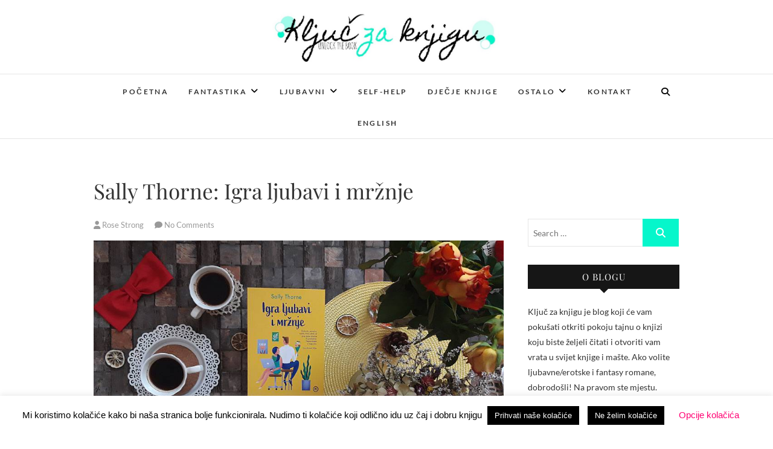

--- FILE ---
content_type: text/html; charset=UTF-8
request_url: https://kljuczaknjigu.com/ljubavni/sally-thorne-igra-ljubavi-i-mrznje/
body_size: 74145
content:
<!DOCTYPE html>
<html lang="hr">
<head>
<meta charset="UTF-8" />
<link rel="profile" href="http://gmpg.org/xfn/11" />
<link rel="pingback" href="https://kljuczaknjigu.com/xmlrpc.php" />
<meta name='robots' content='index, follow, max-image-preview:large, max-snippet:-1, max-video-preview:-1' />

	<!-- This site is optimized with the Yoast SEO plugin v18.4.1 - https://yoast.com/wordpress/plugins/seo/ -->
	<title>IGRA LJUBAVI I MRŽNJE, Sally Thorne | RECENZIJA</title>
	<meta name="description" content="Roman Igra ljubavi i mržnje pokazat će nam da je linija između realnosti i mašte tanka i varljiva, a stvari nisu ovijek jednostavne u ljubavi" />
	<link rel="canonical" href="https://kljuczaknjigu.com/ljubavni/sally-thorne-igra-ljubavi-i-mrznje/" />
	<meta property="og:locale" content="hr_HR" />
	<meta property="og:type" content="article" />
	<meta property="og:title" content="IGRA LJUBAVI I MRŽNJE, Sally Thorne | RECENZIJA" />
	<meta property="og:description" content="Roman Igra ljubavi i mržnje pokazat će nam da je linija između realnosti i mašte tanka i varljiva, a stvari nisu ovijek jednostavne u ljubavi" />
	<meta property="og:url" content="https://kljuczaknjigu.com/ljubavni/sally-thorne-igra-ljubavi-i-mrznje/" />
	<meta property="og:site_name" content="Ključ za knjigu" />
	<meta property="article:published_time" content="2018-03-25T10:22:00+00:00" />
	<meta property="article:modified_time" content="2022-04-22T10:57:03+00:00" />
	<meta property="og:image" content="https://kljuczaknjigu.com/wp-content/uploads/2020/02/igra-ljubavi-i-mržnje-recenzija-1.jpg" />
	<meta property="og:image:width" content="900" />
	<meta property="og:image:height" content="480" />
	<meta property="og:image:type" content="image/jpeg" />
	<meta name="twitter:card" content="summary_large_image" />
	<meta name="twitter:label1" content="Napisao/la" />
	<meta name="twitter:data1" content="Rose Strong" />
	<meta name="twitter:label2" content="Procijenjeno vrijeme čitanja" />
	<meta name="twitter:data2" content="5 minuta" />
	<script type="application/ld+json" class="yoast-schema-graph">{"@context":"https://schema.org","@graph":[{"@type":"WebSite","@id":"https://kljuczaknjigu.com/#website","url":"https://kljuczaknjigu.com/","name":"Ključ za knjigu","description":"","potentialAction":[{"@type":"SearchAction","target":{"@type":"EntryPoint","urlTemplate":"https://kljuczaknjigu.com/?s={search_term_string}"},"query-input":"required name=search_term_string"}],"inLanguage":"hr"},{"@type":"ImageObject","@id":"https://kljuczaknjigu.com/ljubavni/sally-thorne-igra-ljubavi-i-mrznje/#primaryimage","inLanguage":"hr","url":"https://kljuczaknjigu.com/wp-content/uploads/2020/02/igra-ljubavi-i-mržnje-recenzija-1.jpg","contentUrl":"https://kljuczaknjigu.com/wp-content/uploads/2020/02/igra-ljubavi-i-mržnje-recenzija-1.jpg","width":900,"height":480},{"@type":"WebPage","@id":"https://kljuczaknjigu.com/ljubavni/sally-thorne-igra-ljubavi-i-mrznje/#webpage","url":"https://kljuczaknjigu.com/ljubavni/sally-thorne-igra-ljubavi-i-mrznje/","name":"IGRA LJUBAVI I MRŽNJE, Sally Thorne | RECENZIJA","isPartOf":{"@id":"https://kljuczaknjigu.com/#website"},"primaryImageOfPage":{"@id":"https://kljuczaknjigu.com/ljubavni/sally-thorne-igra-ljubavi-i-mrznje/#primaryimage"},"datePublished":"2018-03-25T10:22:00+00:00","dateModified":"2022-04-22T10:57:03+00:00","author":{"@id":"https://kljuczaknjigu.com/#/schema/person/8e4fc09548293bf95e54b67be833c65f"},"description":"Roman Igra ljubavi i mržnje pokazat će nam da je linija između realnosti i mašte tanka i varljiva, a stvari nisu ovijek jednostavne u ljubavi","breadcrumb":{"@id":"https://kljuczaknjigu.com/ljubavni/sally-thorne-igra-ljubavi-i-mrznje/#breadcrumb"},"inLanguage":"hr","potentialAction":[{"@type":"ReadAction","target":["https://kljuczaknjigu.com/ljubavni/sally-thorne-igra-ljubavi-i-mrznje/"]}]},{"@type":"BreadcrumbList","@id":"https://kljuczaknjigu.com/ljubavni/sally-thorne-igra-ljubavi-i-mrznje/#breadcrumb","itemListElement":[{"@type":"ListItem","position":1,"name":"Ključ za knjigu","item":"https://kljuczaknjigu.com/"},{"@type":"ListItem","position":2,"name":"Ljubavni","item":"https://kljuczaknjigu.com/category/ljubavni/"},{"@type":"ListItem","position":3,"name":"Sally Thorne: Igra ljubavi i mržnje"}]},{"@type":"Person","@id":"https://kljuczaknjigu.com/#/schema/person/8e4fc09548293bf95e54b67be833c65f","name":"Rose Strong","image":{"@type":"ImageObject","@id":"https://kljuczaknjigu.com/#personlogo","inLanguage":"hr","url":"https://secure.gravatar.com/avatar/c633e63d431210a0b5e24fb051bbc879?s=96&d=mm&r=g","contentUrl":"https://secure.gravatar.com/avatar/c633e63d431210a0b5e24fb051bbc879?s=96&d=mm&r=g","caption":"Rose Strong"},"description":"Opsesivna čitateljica čija soba je uvijek u neredu zbog poprilične količine knjiga koje leže svuda uokolo. Visjele bi i sa stropa da je to moguće izvesti.Ovisnica o ljubavnim romanima, erotskom fantasyju i self-help literaturi. Surprise! Right? ?","url":"https://kljuczaknjigu.com/author/rose-strong/"}]}</script>
	<!-- / Yoast SEO plugin. -->


<link rel='dns-prefetch' href='//s.w.org' />
<link rel="alternate" type="application/rss+xml" title="Ključ za knjigu &raquo; Kanal" href="https://kljuczaknjigu.com/feed/" />
<link rel="alternate" type="application/rss+xml" title="Ključ za knjigu &raquo; Kanal komentara" href="https://kljuczaknjigu.com/comments/feed/" />
<script id="wpp-js" src="https://kljuczaknjigu.com/wp-content/plugins/wordpress-popular-posts/assets/js/wpp.min.js?ver=7.3.3" data-sampling="0" data-sampling-rate="100" data-api-url="https://kljuczaknjigu.com/wp-json/wordpress-popular-posts" data-post-id="865" data-token="beb9a25b7e" data-lang="0" data-debug="0" type="text/javascript"></script>
<link rel="alternate" type="application/rss+xml" title="Ključ za knjigu &raquo; Sally Thorne: Igra ljubavi i mržnje Kanal komentara" href="https://kljuczaknjigu.com/ljubavni/sally-thorne-igra-ljubavi-i-mrznje/feed/" />
		<script type="text/javascript">
			window._wpemojiSettings = {"baseUrl":"https:\/\/s.w.org\/images\/core\/emoji\/13.0.1\/72x72\/","ext":".png","svgUrl":"https:\/\/s.w.org\/images\/core\/emoji\/13.0.1\/svg\/","svgExt":".svg","source":{"concatemoji":"https:\/\/kljuczaknjigu.com\/wp-includes\/js\/wp-emoji-release.min.js?ver=5.7.14"}};
			!function(e,a,t){var n,r,o,i=a.createElement("canvas"),p=i.getContext&&i.getContext("2d");function s(e,t){var a=String.fromCharCode;p.clearRect(0,0,i.width,i.height),p.fillText(a.apply(this,e),0,0);e=i.toDataURL();return p.clearRect(0,0,i.width,i.height),p.fillText(a.apply(this,t),0,0),e===i.toDataURL()}function c(e){var t=a.createElement("script");t.src=e,t.defer=t.type="text/javascript",a.getElementsByTagName("head")[0].appendChild(t)}for(o=Array("flag","emoji"),t.supports={everything:!0,everythingExceptFlag:!0},r=0;r<o.length;r++)t.supports[o[r]]=function(e){if(!p||!p.fillText)return!1;switch(p.textBaseline="top",p.font="600 32px Arial",e){case"flag":return s([127987,65039,8205,9895,65039],[127987,65039,8203,9895,65039])?!1:!s([55356,56826,55356,56819],[55356,56826,8203,55356,56819])&&!s([55356,57332,56128,56423,56128,56418,56128,56421,56128,56430,56128,56423,56128,56447],[55356,57332,8203,56128,56423,8203,56128,56418,8203,56128,56421,8203,56128,56430,8203,56128,56423,8203,56128,56447]);case"emoji":return!s([55357,56424,8205,55356,57212],[55357,56424,8203,55356,57212])}return!1}(o[r]),t.supports.everything=t.supports.everything&&t.supports[o[r]],"flag"!==o[r]&&(t.supports.everythingExceptFlag=t.supports.everythingExceptFlag&&t.supports[o[r]]);t.supports.everythingExceptFlag=t.supports.everythingExceptFlag&&!t.supports.flag,t.DOMReady=!1,t.readyCallback=function(){t.DOMReady=!0},t.supports.everything||(n=function(){t.readyCallback()},a.addEventListener?(a.addEventListener("DOMContentLoaded",n,!1),e.addEventListener("load",n,!1)):(e.attachEvent("onload",n),a.attachEvent("onreadystatechange",function(){"complete"===a.readyState&&t.readyCallback()})),(n=t.source||{}).concatemoji?c(n.concatemoji):n.wpemoji&&n.twemoji&&(c(n.twemoji),c(n.wpemoji)))}(window,document,window._wpemojiSettings);
		</script>
		<style type="text/css">
img.wp-smiley,
img.emoji {
	display: inline !important;
	border: none !important;
	box-shadow: none !important;
	height: 1em !important;
	width: 1em !important;
	margin: 0 .07em !important;
	vertical-align: -0.1em !important;
	background: none !important;
	padding: 0 !important;
}
</style>
	<link rel='stylesheet' id='sbi_styles-css'  href='https://kljuczaknjigu.com/wp-content/plugins/instagram-feed/css/sbi-styles.min.css?ver=6.10.0' type='text/css' media='all' />
<link rel='stylesheet' id='wp-block-library-css'  href='https://kljuczaknjigu.com/wp-includes/css/dist/block-library/style.min.css?ver=5.7.14' type='text/css' media='all' />
<link rel='stylesheet' id='cookie-law-info-css'  href='https://kljuczaknjigu.com/wp-content/plugins/cookie-law-info/legacy/public/css/cookie-law-info-public.css?ver=3.3.9.1' type='text/css' media='all' />
<link rel='stylesheet' id='cookie-law-info-gdpr-css'  href='https://kljuczaknjigu.com/wp-content/plugins/cookie-law-info/legacy/public/css/cookie-law-info-gdpr.css?ver=3.3.9.1' type='text/css' media='all' />
<link rel='stylesheet' id='wordpress-popular-posts-css-css'  href='https://kljuczaknjigu.com/wp-content/plugins/wordpress-popular-posts/assets/css/wpp.css?ver=7.3.3' type='text/css' media='all' />
<link rel='stylesheet' id='parent-style-css'  href='https://kljuczaknjigu.com/wp-content/themes/edge/style.css?ver=5.7.14' type='text/css' media='all' />
<link rel='stylesheet' id='edge-style-css'  href='https://kljuczaknjigu.com/wp-content/themes/edge-child/style.css?ver=5.7.14' type='text/css' media='all' />
<style id='edge-style-inline-css' type='text/css'>
	/****************************************************************/
						/*.... Color Style ....*/
	/****************************************************************/
	/* Nav and links hover */
	a,
	ul li a:hover,
	ol li a:hover,
	.top-header .widget_contact ul li a:hover, /* Top Header Widget Contact */
	.main-navigation a:hover, /* Navigation */
	.main-navigation a:focus,
	.main-navigation ul li.current-menu-item a,
	.main-navigation ul li.current_page_ancestor a,
	.main-navigation ul li.current-menu-ancestor a,
	.main-navigation ul li.current_page_item a,
	.main-navigation ul li:hover > a,
	.main-navigation li.current-menu-ancestor.menu-item-has-children > a:after,
	.main-navigation li.current-menu-item.menu-item-has-children > a:after,
	.main-navigation ul li:hover > a:after,
	.main-navigation li.menu-item-has-children > a:hover:after,
	.main-navigation li.page_item_has_children > a:hover:after,
	.main-navigation ul li ul li a:hover,
	.main-navigation ul li ul li a:focus,
	.main-navigation ul li ul li:hover > a,
	.main-navigation ul li.current-menu-item ul li a:hover,
	.header-search:hover, .header-search-x:hover, /* Header Search Form */
	.entry-title a:hover, /* Post */
	.entry-title a:focus,
	.entry-title a:active,
	.entry-meta span:hover,
	.entry-meta a:hover,
	.cat-links,
	.cat-links a,
	.tag-links,
	.tag-links a,
	.entry-meta .entry-format a,
	.entry-format:before,
	.entry-meta .entry-format:before,
	.entry-header .entry-meta .entry-format:before,
	.widget ul li a:hover,/* Widgets */
	.widget ul li a:focus,
	.widget-title a:hover,
	.widget_contact ul li a:hover,
	.site-info .copyright a:hover, /* Footer */
	.site-info .copyright a:focus,
	#colophon .widget ul li a:hover,
	#colophon .widget ul li a:focus,
	#footer-navigation a:hover,
	#footer-navigation a:focus {
		color: #06f6cb;
	}

	.cat-links,
	.tag-links {
		border-bottom-color: #06f6cb;
	}

	/* Webkit */
	::selection {
		background: #06f6cb;
		color: #fff;
	}
	/* Gecko/Mozilla */
	::-moz-selection {
		background: #06f6cb;
		color: #fff;
	}


	/* Accessibility
	================================================== */
	.screen-reader-text:hover,
	.screen-reader-text:active,
	.screen-reader-text:focus {
		background-color: #f1f1f1;
		color: #06f6cb;
	}

	/* Buttons reset, button, submit */

	input[type="reset"],/* Forms  */
	input[type="button"],
	input[type="submit"],
	.go-to-top a:hover,
	.go-to-top a:focus {
		background-color:#06f6cb;
	}

	/* Default Buttons */
	.btn-default:hover,
	.btn-default:focus,
	.vivid,
	.search-submit {
		background-color: #06f6cb;
		border: 1px solid #06f6cb;
	}
	.go-to-top a {
		border: 2px solid #06f6cb;
		color: #06f6cb;
	}

	#colophon .widget-title:after {
		background-color: #06f6cb;
	}

	/* -_-_-_ Not for change _-_-_- */
	.light-color:hover,
	.vivid:hover {
		background-color: #fff;
		border: 1px solid #fff;
	}

	ul.default-wp-page li a {
		color: #06f6cb;
	}

	#bbpress-forums .bbp-topics a:hover {
	color: #06f6cb;
	}
	.bbp-submit-wrapper button.submit {
		background-color: #06f6cb;
		border: 1px solid #06f6cb;
	}

	/* Woocommerce
	================================================== */
	.woocommerce #respond input#submit, 
	.woocommerce a.button, 
	.woocommerce button.button, 
	.woocommerce input.button,
	.woocommerce #respond input#submit.alt, 
	.woocommerce a.button.alt, 
	.woocommerce button.button.alt, 
	.woocommerce input.button.alt,
	.woocommerce-demo-store p.demo_store {
		background-color: #06f6cb;
	}
	.woocommerce .woocommerce-message:before {
		color: #06f6cb;
	}

</style>
<link rel='stylesheet' id='font-awesome-css'  href='https://kljuczaknjigu.com/wp-content/themes/edge/assets/font-awesome/css/all.min.css?ver=5.7.14' type='text/css' media='all' />
<link rel='stylesheet' id='edge-responsive-css'  href='https://kljuczaknjigu.com/wp-content/themes/edge/css/responsive.css?ver=5.7.14' type='text/css' media='all' />
<link rel='stylesheet' id='edge_google_fonts-css'  href='https://kljuczaknjigu.com/wp-content/fonts/46ad729154f25bde167ba71f33c7d81b.css?ver=5.7.14' type='text/css' media='all' />
<link rel='stylesheet' id='recent-posts-widget-with-thumbnails-public-style-css'  href='https://kljuczaknjigu.com/wp-content/plugins/recent-posts-widget-with-thumbnails/public.css?ver=7.1.1' type='text/css' media='all' />
<script type='text/javascript' src='https://kljuczaknjigu.com/wp-content/plugins/jquery-updater/js/jquery-3.7.0.min.js?ver=3.7.0' id='jquery-core-js'></script>
<script type='text/javascript' src='https://kljuczaknjigu.com/wp-content/plugins/jquery-updater/js/jquery-migrate-3.4.0.min.js?ver=3.4.0' id='jquery-migrate-js'></script>
<script type='text/javascript' id='cookie-law-info-js-extra'>
/* <![CDATA[ */
var Cli_Data = {"nn_cookie_ids":[],"cookielist":[],"non_necessary_cookies":[],"ccpaEnabled":"","ccpaRegionBased":"","ccpaBarEnabled":"","strictlyEnabled":["necessary","obligatoire"],"ccpaType":"gdpr","js_blocking":"","custom_integration":"","triggerDomRefresh":"","secure_cookies":""};
var cli_cookiebar_settings = {"animate_speed_hide":"500","animate_speed_show":"500","background":"#FFF","border":"#b1a6a6c2","border_on":"","button_1_button_colour":"#000","button_1_button_hover":"#000000","button_1_link_colour":"#fff","button_1_as_button":"1","button_1_new_win":"","button_2_button_colour":"#333","button_2_button_hover":"#292929","button_2_link_colour":"#444","button_2_as_button":"","button_2_hidebar":"","button_3_button_colour":"#000","button_3_button_hover":"#000000","button_3_link_colour":"#fff","button_3_as_button":"1","button_3_new_win":"","button_4_button_colour":"#000","button_4_button_hover":"#000000","button_4_link_colour":"#ff0072","button_4_as_button":"","button_7_button_colour":"#61a229","button_7_button_hover":"#4e8221","button_7_link_colour":"#fff","button_7_as_button":"1","button_7_new_win":"","font_family":"Trebuchet MS, sans-serif","header_fix":"","notify_animate_hide":"1","notify_animate_show":"","notify_div_id":"#cookie-law-info-bar","notify_position_horizontal":"right","notify_position_vertical":"bottom","scroll_close":"1","scroll_close_reload":"","accept_close_reload":"","reject_close_reload":"","showagain_tab":"","showagain_background":"#fff","showagain_border":"#000","showagain_div_id":"#cookie-law-info-again","showagain_x_position":"100px","text":"#000","show_once_yn":"","show_once":"10000","logging_on":"","as_popup":"","popup_overlay":"1","bar_heading_text":"","cookie_bar_as":"banner","popup_showagain_position":"bottom-right","widget_position":"left"};
var log_object = {"ajax_url":"https:\/\/kljuczaknjigu.com\/wp-admin\/admin-ajax.php"};
/* ]]> */
</script>
<script type='text/javascript' src='https://kljuczaknjigu.com/wp-content/plugins/cookie-law-info/legacy/public/js/cookie-law-info-public.js?ver=3.3.9.1' id='cookie-law-info-js'></script>
<script type='text/javascript' src='https://kljuczaknjigu.com/wp-content/themes/edge/js/edge-main.js?ver=5.7.14' id='edge-main-js'></script>
<!--[if lt IE 9]>
<script type='text/javascript' src='https://kljuczaknjigu.com/wp-content/themes/edge/js/html5.js?ver=3.7.3' id='html5-js'></script>
<![endif]-->
<link rel="https://api.w.org/" href="https://kljuczaknjigu.com/wp-json/" /><link rel="alternate" type="application/json" href="https://kljuczaknjigu.com/wp-json/wp/v2/posts/865" /><link rel="EditURI" type="application/rsd+xml" title="RSD" href="https://kljuczaknjigu.com/xmlrpc.php?rsd" />
<link rel="wlwmanifest" type="application/wlwmanifest+xml" href="https://kljuczaknjigu.com/wp-includes/wlwmanifest.xml" /> 
<meta name="generator" content="WordPress 5.7.14" />
<link rel='shortlink' href='https://kljuczaknjigu.com/?p=865' />
<link rel="alternate" type="application/json+oembed" href="https://kljuczaknjigu.com/wp-json/oembed/1.0/embed?url=https%3A%2F%2Fkljuczaknjigu.com%2Fljubavni%2Fsally-thorne-igra-ljubavi-i-mrznje%2F" />
<link rel="alternate" type="text/xml+oembed" href="https://kljuczaknjigu.com/wp-json/oembed/1.0/embed?url=https%3A%2F%2Fkljuczaknjigu.com%2Fljubavni%2Fsally-thorne-igra-ljubavi-i-mrznje%2F&#038;format=xml" />

<!-- StarBox - the Author Box for Humans 3.5.4, visit: https://wordpress.org/plugins/starbox/ -->
<!-- /StarBox - the Author Box for Humans -->

<link rel='stylesheet' id='fd0748e480-css'  href='https://kljuczaknjigu.com/wp-content/plugins/starbox/themes/minimal/css/frontend.min.css?ver=3.5.4' type='text/css' media='all' />
<link rel='stylesheet' id='d5b3eecfcc-css'  href='https://kljuczaknjigu.com/wp-content/plugins/starbox/themes/admin/css/hidedefault.min.css?ver=3.5.4' type='text/css' media='all' />
            <style id="wpp-loading-animation-styles">@-webkit-keyframes bgslide{from{background-position-x:0}to{background-position-x:-200%}}@keyframes bgslide{from{background-position-x:0}to{background-position-x:-200%}}.wpp-widget-block-placeholder,.wpp-shortcode-placeholder{margin:0 auto;width:60px;height:3px;background:#dd3737;background:linear-gradient(90deg,#dd3737 0%,#571313 10%,#dd3737 100%);background-size:200% auto;border-radius:3px;-webkit-animation:bgslide 1s infinite linear;animation:bgslide 1s infinite linear}</style>
            	<meta name="viewport" content="width=device-width" />
	<!-- Custom CSS -->
<style type="text/css" media="screen">
#site-branding #site-title, #site-branding #site-description{
				clip: rect(1px, 1px, 1px, 1px);
				position: absolute;
			}</style>
<script id='nitro-telemetry-meta' nitro-exclude>window.NPTelemetryMetadata={missReason: (!window.NITROPACK_STATE ? 'cache not found' : 'hit'),pageType: 'post',isEligibleForOptimization: true,}</script><script id='nitro-generic' nitro-exclude>(()=>{window.NitroPack=window.NitroPack||{coreVersion:"na",isCounted:!1};let e=document.createElement("script");if(e.src="https://nitroscripts.com/EVmRvYkKpFBImLWIdweeSlEHgopfGqSN",e.async=!0,e.id="nitro-script",document.head.appendChild(e),!window.NitroPack.isCounted){window.NitroPack.isCounted=!0;let t=()=>{navigator.sendBeacon("https://to.getnitropack.com/p",JSON.stringify({siteId:"EVmRvYkKpFBImLWIdweeSlEHgopfGqSN",url:window.location.href,isOptimized:!!window.IS_NITROPACK,coreVersion:"na",missReason:window.NPTelemetryMetadata?.missReason||"",pageType:window.NPTelemetryMetadata?.pageType||"",isEligibleForOptimization:!!window.NPTelemetryMetadata?.isEligibleForOptimization}))};(()=>{let e=()=>new Promise(e=>{"complete"===document.readyState?e():window.addEventListener("load",e)}),i=()=>new Promise(e=>{document.prerendering?document.addEventListener("prerenderingchange",e,{once:!0}):e()}),a=async()=>{await i(),await e(),t()};a()})(),window.addEventListener("pageshow",e=>{if(e.persisted){let i=document.prerendering||self.performance?.getEntriesByType?.("navigation")[0]?.activationStart>0;"visible"!==document.visibilityState||i||t()}})}})();</script><link rel="icon" href="https://kljuczaknjigu.com/wp-content/uploads/2020/01/cropped-Screenshot_11-32x32.png" sizes="32x32" />
<link rel="icon" href="https://kljuczaknjigu.com/wp-content/uploads/2020/01/cropped-Screenshot_11-192x192.png" sizes="192x192" />
<link rel="apple-touch-icon" href="https://kljuczaknjigu.com/wp-content/uploads/2020/01/cropped-Screenshot_11-180x180.png" />
<meta name="msapplication-TileImage" content="https://kljuczaknjigu.com/wp-content/uploads/2020/01/cropped-Screenshot_11-270x270.png" />
		<style type="text/css" id="wp-custom-css">
			@media only screen and (max-width: 767px) {
.slider-content {
    width: 70%;
	  top: 35%;
}}
@media only screen and (max-width: 480px){
	.container, .boxed-layout #page, .boxed-layout-small #page {
    width: 350px;
}}
h2.entry-title,
h2.entry-title a {
	color: #fff;
	padding-top: 0px;
	background-color: #000000;
}
.post-featured-image {
	margin-bottom: 0px;
	text-align: left;
}
.wpp-meta, .post-stats {
    display: none;
	}
p {
    margin: 0 0 10px;
}

#main h1, #main h2, #main h3, #main h4, #main h5, #main h6 {
    padding-top: 15px;
}
.abh_tab_content .abh_text a {
	color: black;
}
.abh_tab_content .abh_image  img {max-width: 95px!important;
}

@media only screen and (max-width: 767px){	
.abh_tab_content .abh_text a { margin-left:0px;}
.abh_tab_content .abh_text .abh_description {
	margin-left:0px}
}
#main .sticky {background-color:white;
margin-bottom:0px;
}
.post {
    margin-bottom: 0px;
}
.main-slider .image-slider {min-height: 350px;}
@media only screen and (max-width: 767px) {
.main-slider .image-slider {
    min-height: 200px;
}}
.taxonomy-description
{
    padding-bottom:40px;
}
#at-cv-lightbox-submit {height:34px;
top:0px}
.addthis_bar .at-cv-input {
    height: 34px;}
.posted-on {display:none;}
.cat-links {display:none;}
.tag-links {display:none;}		</style>
			<!-- Google Tag Manager -->
<script>(function(w,d,s,l,i){w[l]=w[l]||[];w[l].push({'gtm.start':
new Date().getTime(),event:'gtm.js'});var f=d.getElementsByTagName(s)[0],
j=d.createElement(s),dl=l!='dataLayer'?'&l='+l:'';j.async=true;j.src=
'https://www.googletagmanager.com/gtm.js?id='+i+dl;f.parentNode.insertBefore(j,f);
})(window,document,'script','dataLayer','GTM-PS6C3F2');</script>
<!-- End Google Tag Manager -->
</head>
<body class="post-template-default single single-post postid-865 single-format-standard wp-custom-logo wp-embed-responsive">
	<!-- Google Tag Manager (noscript) -->
<noscript><iframe src="https://www.googletagmanager.com/ns.html?id=GTM-PS6C3F2"
height="0" width="0" style="display:none;visibility:hidden"></iframe></noscript>
<!-- End Google Tag Manager (noscript) -->
	<div id="page" class="hfeed site">
	<a class="skip-link screen-reader-text" href="#content">Skip to content</a>
<!-- Masthead ============================================= -->
<header id="masthead" class="site-header" role="banner">
				<div class="top-header">
			<div class="container clearfix">
				<div class="header-social-block">	<div class="social-links clearfix">
			</div><!-- end .social-links -->
</div><!-- end .header-social-block --><div id="site-branding"><a href="https://kljuczaknjigu.com/" class="custom-logo-link" rel="home"><img width="847" height="180" src="https://kljuczaknjigu.com/wp-content/uploads/2020/01/sdaaa.jpg" class="custom-logo" alt="Ključ za knjigu" srcset="https://kljuczaknjigu.com/wp-content/uploads/2020/01/sdaaa.jpg 847w, https://kljuczaknjigu.com/wp-content/uploads/2020/01/sdaaa-300x64.jpg 300w, https://kljuczaknjigu.com/wp-content/uploads/2020/01/sdaaa-768x163.jpg 768w" sizes="(max-width: 847px) 100vw, 847px" /></a> <h2 id="site-title"> 			<a href="https://kljuczaknjigu.com/" title="Ključ za knjigu" rel="home"> Ključ za knjigu </a>
			 </h2> <!-- end .site-title --> </div>			</div> <!-- end .container -->
		</div> <!-- end .top-header -->
		<!-- Main Header============================================= -->
				<div id="sticky_header">
					<div class="container clearfix">
					  	<h3 class="nav-site-title">
							<a href="https://kljuczaknjigu.com/" title="Ključ za knjigu">Ključ za knjigu</a>
						</h3>
					<!-- end .nav-site-title -->
						<!-- Main Nav ============================================= -->
																		<nav id="site-navigation" class="main-navigation clearfix" role="navigation" aria-label="Main Menu">
							<button class="menu-toggle" aria-controls="primary-menu" aria-expanded="false" type="button">
								<span class="line-one"></span>
					  			<span class="line-two"></span>
					  			<span class="line-three"></span>
						  	</button>
					  		<!-- end .menu-toggle -->
							<ul id="primary-menu" class="menu nav-menu"><li id="menu-item-517" class="menu-item menu-item-type-custom menu-item-object-custom menu-item-home menu-item-517"><a href="https://kljuczaknjigu.com">Početna</a></li>
<li id="menu-item-655" class="menu-item menu-item-type-taxonomy menu-item-object-category menu-item-has-children menu-item-655"><a href="https://kljuczaknjigu.com/category/fantastika/">Fantastika</a>
<ul class="sub-menu">
	<li id="menu-item-693" class="menu-item menu-item-type-taxonomy menu-item-object-category menu-item-693"><a href="https://kljuczaknjigu.com/category/sf/">SF</a></li>
	<li id="menu-item-1211" class="menu-item menu-item-type-taxonomy menu-item-object-category menu-item-1211"><a href="https://kljuczaknjigu.com/category/young-adult-2/">Young adult</a></li>
</ul>
</li>
<li id="menu-item-812" class="menu-item menu-item-type-taxonomy menu-item-object-category current-post-ancestor current-menu-parent current-post-parent menu-item-has-children menu-item-812"><a href="https://kljuczaknjigu.com/category/ljubavni/">Ljubavni</a>
<ul class="sub-menu">
	<li id="menu-item-660" class="menu-item menu-item-type-taxonomy menu-item-object-category current-post-ancestor current-menu-parent current-post-parent menu-item-660"><a href="https://kljuczaknjigu.com/category/suvremeni-romani/">Suvremeni</a></li>
	<li id="menu-item-659" class="menu-item menu-item-type-taxonomy menu-item-object-category menu-item-659"><a href="https://kljuczaknjigu.com/category/povijesni-romani/">Povijesni romani</a></li>
</ul>
</li>
<li id="menu-item-683" class="menu-item menu-item-type-taxonomy menu-item-object-category menu-item-683"><a href="https://kljuczaknjigu.com/category/selfhelp/">Self-help</a></li>
<li id="menu-item-654" class="menu-item menu-item-type-taxonomy menu-item-object-category menu-item-654"><a href="https://kljuczaknjigu.com/category/djecje-knjige/">Dječje knjige</a></li>
<li id="menu-item-651" class="menu-item menu-item-type-taxonomy menu-item-object-category menu-item-has-children menu-item-651"><a href="https://kljuczaknjigu.com/category/ostalo/">Ostalo</a>
<ul class="sub-menu">
	<li id="menu-item-650" class="menu-item menu-item-type-taxonomy menu-item-object-category menu-item-650"><a href="https://kljuczaknjigu.com/category/intervjui-s-autoricama/">Intervjui s autorima</a></li>
</ul>
</li>
<li id="menu-item-1215" class="menu-item menu-item-type-custom menu-item-object-custom menu-item-1215"><a href="https://kljuczaknjigu.com/kontakt/">Kontakt</a></li>
<li id="menu-item-1535" class="menu-item menu-item-type-taxonomy menu-item-object-category menu-item-1535"><a href="https://kljuczaknjigu.com/category/english-reviews/">English</a></li>
</ul>						</nav> <!-- end #site-navigation -->
													<button id="search-toggle" class="header-search" type="button"></button>
							<div id="search-box" class="clearfix">
								<form class="search-form" action="https://kljuczaknjigu.com/" method="get">
		<input type="search" name="s" class="search-field" placeholder="Search &hellip;" autocomplete="off">
	<button type="submit" class="search-submit"><i class="fa-solid fa-magnifying-glass"></i></button>
	</form> <!-- end .search-form -->							</div>  <!-- end #search-box -->
						</div> <!-- end .container -->
			</div> <!-- end #sticky_header --></header> <!-- end #masthead -->
<!-- Main Page Start ============================================= -->
<div id="content">
<div class="container clearfix">
	<div class="page-header">
					<h1 class="page-title">Sally Thorne: Igra ljubavi i mržnje</h1>
			<!-- .page-title -->
						<!-- .breadcrumb -->
	</div>
	<!-- .page-header -->

<div id="primary">
	<main id="main" class="site-main clearfix" role="main">
				<article id="post-865" class="post-865 post type-post status-publish format-standard has-post-thumbnail hentry category-ljubavni category-suvremeni-romani tag-mozaik-knjiga">
				<header class="entry-header">
										<div class="entry-meta">
												<span class="author vcard"><a href="https://kljuczaknjigu.com/author/rose-strong/" title="Sally Thorne: Igra ljubavi i mržnje"><i class="fa-solid fa-user"></i>
						Rose Strong </a></span> <span class="posted-on"><a title="11:22" href="https://kljuczaknjigu.com/ljubavni/sally-thorne-igra-ljubavi-i-mrznje/"><i class="fa-regular fa-calendar-days"></i>
						25/03/2018 </a></span>
												<span class="comments"><i class="fa-solid fa-comment"></i>
						<a href="https://kljuczaknjigu.com/ljubavni/sally-thorne-igra-ljubavi-i-mrznje/#respond">No Comments</a> </span>
											</div> <!-- end .entry-meta -->
									</header> <!-- end .entry-header -->
						<div class="entry-content clearfix">
			
<figure class="wp-block-image size-large"><img loading="lazy" width="900" height="480" src="https://kljuczaknjigu.com/wp-content/uploads/2020/02/igra-ljubavi-i-mržnje-recenzija-1.jpg" alt=" Igra ljubavi i mržnje" class="wp-image-866" srcset="https://kljuczaknjigu.com/wp-content/uploads/2020/02/igra-ljubavi-i-mržnje-recenzija-1.jpg 900w, https://kljuczaknjigu.com/wp-content/uploads/2020/02/igra-ljubavi-i-mržnje-recenzija-1-300x160.jpg 300w, https://kljuczaknjigu.com/wp-content/uploads/2020/02/igra-ljubavi-i-mržnje-recenzija-1-768x410.jpg 768w" sizes="(max-width: 900px) 100vw, 900px" /></figure>



<p class="has-text-align-center"> IGRA LJUBAVI I MRŽNJE NA&nbsp;<strong><a rel="noreferrer noopener" href="https://www.goodreads.com/book/show/25883848-the-hating-game" target="_blank">GOODREADSU</a></strong> </p>



<p class="has-text-align-center">SLUŽBENA&nbsp;<a rel="noreferrer noopener" href="https://www.harpercollins.com/author/cr-123249/sally-thorne/" target="_blank"><strong>WEB STRANICA</strong>&nbsp;</a></p>



<p class="has-text-align-center">AUTORICE KUPITE ROMAN <a rel="noreferrer noopener" href="https://mozaik-knjiga.hr/proizvod/igra-ljubavi-i-mrznje/" target="_blank"><strong>OVDJE</strong></a></p>



<p class="has-text-align-center">____________________________________________________</p>



<figure class="wp-block-pullquote"><blockquote><p><strong>Imam teoriju. Kad nekoga mrzite, uznemiruje činjenica da se osjećate poprilično slično kao i kad ste u nekoga zaljubljeni.</strong></p></blockquote></figure>



<p>Nevjerojatno  je kako se stvari ponekad poslože. Nedavno mi je prijateljica (čiji  savjet o knjigama uvijek poslušam) preporučila roman <strong>The Hating Game</strong>. Pročitala sam negdje do polovice pa slučajno jedne večeri kliknula na Fejs. A kad tamo: objava Mozaik knjige u kojoj tu istu knjigu, pod naslovom <strong>Igra ljubavi i mržnje</strong>, najavljuju za kraj ovog mjeseca. (Roman je objavljen u rujnu 2018., nakon nastanka ove recenzije.) </p>



<h2>Igra ljubavi i mržnje je varljiva</h2>



<p>Znate  li koliko je naporan posao raditi u izdavačkoj kući? Jer zaista jest. A  pogotovo ako, svaki puta kad podignete pogled s papira ispred sebe,  morate gledati u nadmetnu facu svojeg najvećeg neprijatelja.<br>Luce i Josh međusobno se mrze. Jedno su drugome najveća noćna mora.<br>A sve postane jooš gore kada saznaju da će postati međusobna konkurencija za prestižno radno mjesto u tvrtci u kojoj rade.<br>No igra mržnje koju su davnih dana počeli&nbsp;igrati zapravo će ih toliko  približiti jedno drugome da će jedno drugome biti prisiljeni otkriti  svoje pravo lice.<br>On zapravo nije hladnokrvi gad kakvim ga svi smatraju. Ona nije djevojka bez karaktera koju svi iskorištavaju.<br>Dvoje ljudi koji su se donedavno mrzili shvatit će da tvore par iz snova,  spreman preskočiti svaku prepreku na način koji nikada nisu ni sanjali:  zajedno. </p>



<figure class="wp-block-image size-large"><img loading="lazy" width="900" height="480" src="https://kljuczaknjigu.com/wp-content/uploads/2022/04/igra-ljubavi-i-mrznje-1.jpg" alt="Igra ljubavi i mržnje" class="wp-image-3294" srcset="https://kljuczaknjigu.com/wp-content/uploads/2022/04/igra-ljubavi-i-mrznje-1.jpg 900w, https://kljuczaknjigu.com/wp-content/uploads/2022/04/igra-ljubavi-i-mrznje-1-300x160.jpg 300w, https://kljuczaknjigu.com/wp-content/uploads/2022/04/igra-ljubavi-i-mrznje-1-768x410.jpg 768w" sizes="(max-width: 900px) 100vw, 900px" /></figure>



<h2>Čista petica i pohvale</h2>



<p>Volim chick-lit, ali nekako uvijek na kraju završim s nekim &#8220;običnim&#8221;  ljubićem u ruci. Ostali su mi u sjećanju (i na polici) romani Jane  Castello i Jennifer Crusie, kao dobri primjeri ovakve vrste literature.  No<strong> Igra ljubavi i mržnje</strong>, makar tek roman prvijenac ove autorice, najbolji je roman koji sam pročitala iz ovog žanra. <br><br>Prvi razlog zašto mi se ovaj roman toliko svidio je taj što se glavni likovi  vječito kolju, kao pas i mačka. Očigledno u sebi imam tu neku  sadističku crtu koja voli gledati kad ljudi reže jedan na drugoga, ali  časna riječ, takve zločeste stvari pašu mi samo u romanima. Što se više  hrvaju, time se mi više zabaljamo, a one se na kraju više vole. Znate  onu uzrečicu, tko se tuče, taj se voli &#8211; u potpunosti vrijedi za ovaj  roman.<br><br>Druga stvar u kojoj je roman <strong>Igra ljubavi i mržnje</strong> &#8220;najjači&#8221;  jest razvoj likova. On je postepen, dubok i temeljit. Tijekom cijelog  romana čini nam se da negdje u pozadini čujemo otkucavanje sata. Doima  se kao da samo čekamo neki vrhunac kada će ta skrivena bomba  eksplodirati. A onda, kad mislimo da je napokon došao taj trenutak,  shvatimo da se cijelo vrijeme radilo o otkucavanju sata na pećnici, a  rezultat su slatki, fini kolačići. Ono što smo smatrali receptom za  katastrofu, ispao je recept za sjajnu ljubavnu priču.  </p>



<figure class="wp-block-image size-large"><img loading="lazy" width="900" height="480" src="https://kljuczaknjigu.com/wp-content/uploads/2022/04/igra-ljubavi-i-mrznje-2.jpg" alt="Igra ljubavi i mržnje" class="wp-image-3295" srcset="https://kljuczaknjigu.com/wp-content/uploads/2022/04/igra-ljubavi-i-mrznje-2.jpg 900w, https://kljuczaknjigu.com/wp-content/uploads/2022/04/igra-ljubavi-i-mrznje-2-300x160.jpg 300w, https://kljuczaknjigu.com/wp-content/uploads/2022/04/igra-ljubavi-i-mrznje-2-768x410.jpg 768w" sizes="(max-width: 900px) 100vw, 900px" /></figure>



<h2>Igra ljubavi i mržnje u kojoj ćemo rado sudjelovati</h2>



<p>Linija između realnosti i mašte tanka je baš poput one između ljubavi i  mržnje. Upravo to je lekcija koju ćemo izvući iz ovog romana. Svaki  doživljaj ovisi o perspektivi s koje na njega gledamo. Čitajući ćemo  naučiti da o ljudima oko sebe zapravo znamo jako malo, a jako su rijetki  oni koje zaista poznajemo. Ljudsko ponašanje rezultat je naših  iskustava, naše sreće, ali i tužnih trenutaka. Razlog zašto smo takvi  kakvi jesmo leži duboko u nama, a mi smo pravi sretnici ako pronađemo  nekoga kome bez straha možemo pokazati  te skrivene kutke sebe.<br>Luce i Josh muči strah od odbacivanja, pa svoje prave emocije kriju iza  natmurenih izraza lica, provokacija i oštrih riječi. Na taj način  pokušavaju prekriti svoje istinske emocije.<br><br>Ali to im ne uspijeva. Njihova veza temelji se na mržnji i suparništvu, ali  istodobno je toliko topla i čak pomalo luda, u onom najboljem smislu  riječi. Njihov odnos razvija se postepeno, prepreke koje im staju na put  realistične su, a to ih čini ljudima čije ćemo motive lako shvatiti i  brzo prihvatiti. Baš poput nas, oni se bore, preživljavaju i žele  voljeti. Jedno drugome potpuna su suprotnost, ali zapravo su strašno  slični.<br></p>



<p>Ja ću roman <strong>Igra ljubavi i mržnje</strong> proglasiti knjigom mjeseca, a nadam se da ćete se uskoro i samo moći uvjeriti u to koliko je dobar. </p>



<p>Više ljubavnih romana naći možete <a href="https://kljuczaknjigu.com/category/ljubavni/" target="_blank" rel="noreferrer noopener">ovdje</a>. </p>



<p><em>Disclaimer: ova recenzija prvi je puta objavljena 25.8.2018. na staroj adresi bloga</em></p>

                         <div class="abh_box abh_box_down abh_box_minimal"><ul class="abh_tabs"> <li class="abh_about abh_active"><a href="#abh_about">About</a></li> <li class="abh_posts"><a href="#abh_posts">Latest Posts</a></li></ul><div class="abh_tab_content"><section class="vcard author abh_about_tab abh_tab" itemscope itemprop="author" itemtype="https://schema.org/Person" style="display:block"><div class="abh_image" itemscope itemtype="https://schema.org/ImageObject"><a href = "https://kljuczaknjigu.com/author/rose-strong/" class="url" title = "Rose Strong" > <img src="https://kljuczaknjigu.com/wp-content/uploads/gravatar/screenshot_26-1.jpg" class="photo" width="250" alt="Rose Strong" /></a > </div><div class="abh_social"> </div><div class="abh_text"><div class="abh_name fn name" itemprop="name" ><a href="https://kljuczaknjigu.com/author/rose-strong/" class="url">Rose Strong</a></div><div class="abh_job" style="font-size:16px !important;"></div><div class="description note abh_description" itemprop="description" style="font-size:16px !important;">Opsesivna čitateljica čija soba je uvijek u neredu zbog poprilične količine knjiga koje leže svuda uokolo. Visjele bi i sa stropa da je to moguće izvesti.Ovisnica o ljubavnim romanima, erotskom fantasyju i self-help literaturi. Surprise! Right? ?</div></div> </section><section class="abh_posts_tab abh_tab" ><div class="abh_image"><a href="https://kljuczaknjigu.com/author/rose-strong/" class="url" title="Rose Strong"><img src="https://kljuczaknjigu.com/wp-content/uploads/gravatar/screenshot_26-1.jpg" class="photo" width="250" alt="Rose Strong" /></a></div><div class="abh_social"> </div><div class="abh_text"><div class="abh_name" >Latest posts by Rose Strong <span class="abh_allposts">(<a href="https://kljuczaknjigu.com/author/rose-strong/">see all</a>)</span></div><div class="abh_description note" ><ul>				<li style="font-size:16px !important;" >					<a href="https://kljuczaknjigu.com/ljubavni/alexa-aston-vojvodina-tajna/">Alexa Ashton: Vojvodina tajna (Vojvode na krivom putu #5)</a><span> - 23/01/2026</span>				</li>				<li style="font-size:16px !important;" >					<a href="https://kljuczaknjigu.com/ljubavni/j-t-geissinger-vise-od-rijeci/">J. T. Geissinger:Više od riječi</a><span> - 20/01/2026</span>				</li>				<li style="font-size:16px !important;" >					<a href="https://kljuczaknjigu.com/ljubavni/alexa-aston-neodlucni-vojvoda/">Alexa Ashton: Neodlučni vojvoda (Vojvode na krivom putu #4)</a><span> - 16/01/2026</span>				</li></ul></div></div> </section></div> </div>		</div> <!-- .entry-content -->
						<ul class="default-wp-page clearfix">
					<li class="previous"> <a href="https://kljuczaknjigu.com/selfhelp/helen-fischer-anatomija-ljubavi/" rel="prev"><span class="meta-nav">&larr;</span> Helen Fischer: Anatomija ljubavi</a> </li>
					<li class="next"> <a href="https://kljuczaknjigu.com/ljubavni/jennifer-ashley-skandalozni-brak-lady-isabelle/" rel="next">Jennifer Ashley: Skandalozni brak lady Isabelle (Braća Mackenzie #2) <span class="meta-nav">&rarr;</span></a> </li>
				</ul>
					
<div id="comments" class="comments-area">
				<div id="respond" class="comment-respond">
		<h3 id="reply-title" class="comment-reply-title">Odgovori <small><a rel="nofollow" id="cancel-comment-reply-link" href="/ljubavni/sally-thorne-igra-ljubavi-i-mrznje/#respond" style="display:none;">Otkaži odgovor</a></small></h3><form action="https://kljuczaknjigu.com/wp-comments-post.php" method="post" id="commentform" class="comment-form" novalidate><p class="comment-notes"><span id="email-notes">Vaša adresa e-pošte neće biti objavljena.</span> Obavezna polja su označena sa <span class="required">*</span></p><p class="comment-form-comment"><label for="comment">Komentar</label> <textarea id="comment" name="comment" cols="45" rows="8" maxlength="65525" required="required"></textarea></p><p class="comment-form-author"><label for="author">Ime <span class="required">*</span></label> <input id="author" name="author" type="text" value="" size="30" maxlength="245" required='required' /></p>
<p class="comment-form-email"><label for="email">E-pošta <span class="required">*</span></label> <input id="email" name="email" type="email" value="" size="30" maxlength="100" aria-describedby="email-notes" required='required' /></p>
<p class="comment-form-url"><label for="url">Web-stranica</label> <input id="url" name="url" type="url" value="" size="30" maxlength="200" /></p>
<p class="comment-form-cookies-consent"><input id="wp-comment-cookies-consent" name="wp-comment-cookies-consent" type="checkbox" value="yes" /> <label for="wp-comment-cookies-consent">Spremi moje ime, e-poštu i web-stranicu u ovom internet pregledniku za sljedeći put kada budem komentirao.</label></p>
<p class="form-submit"><input name="submit" type="submit" id="submit" class="submit" value="Objavi komentar" /> <input type='hidden' name='comment_post_ID' value='865' id='comment_post_ID' />
<input type='hidden' name='comment_parent' id='comment_parent' value='0' />
</p><p style="display: none;"><input type="hidden" id="akismet_comment_nonce" name="akismet_comment_nonce" value="3feac562f5" /></p><p style="display: none !important;"><label>&#916;<textarea name="ak_hp_textarea" cols="45" rows="8" maxlength="100"></textarea></label><input type="hidden" id="ak_js_1" name="ak_js" value="186"/><script>document.getElementById( "ak_js_1" ).setAttribute( "value", ( new Date() ).getTime() );</script></p></form>	</div><!-- #respond -->
	</div> <!-- .comments-area -->			</article>
		</section> <!-- .post -->
		</main> <!-- #main -->
	</div> <!-- #primary -->

<aside id="secondary" role="complementary">
    <aside id="search-2" class="widget widget_search"><form class="search-form" action="https://kljuczaknjigu.com/" method="get">
		<input type="search" name="s" class="search-field" placeholder="Search &hellip;" autocomplete="off">
	<button type="submit" class="search-submit"><i class="fa-solid fa-magnifying-glass"></i></button>
	</form> <!-- end .search-form --></aside><aside id="text-4" class="widget widget_text"><h2 class="widget-title">O blogu</h2>			<div class="textwidget">Ključ za knjigu je blog koji će vam pokušati otkriti pokoju tajnu o knjizi koju biste željeli čitati i otvoriti vam vrata u svijet knjige i mašte.
Ako volite ljubavne/erotske i fantasy romane, dobrodošli! Na pravom ste mjestu.
Ovdje ćete naći jednostavne i kratke recenzije vaših budućih omiljenih naslova.
Raskomotite se i osjećajte se kao kod kuće! :*</div>
		</aside><aside id="custom_html-2" class="widget_text widget widget_custom_html"><h2 class="widget-title">Instagram</h2><div class="textwidget custom-html-widget">
<div id="sb_instagram"  class="sbi sbi_mob_col_1 sbi_tab_col_2 sbi_col_3" style="padding-bottom: 8px; width: 100%;"	 data-feedid="*1"  data-res="auto" data-cols="3" data-colsmobile="1" data-colstablet="2" data-num="9" data-nummobile="" data-item-padding="4"	 data-shortcode-atts="{}"  data-postid="865" data-locatornonce="09b0dc1907" data-imageaspectratio="1:1" data-sbi-flags="favorLocal,gdpr,overrideBlockCDN">
	
	<div id="sbi_images"  style="gap: 8px;">
			</div>

	<div id="sbi_load" >

	
	
</div>
		<span class="sbi_resized_image_data" data-feed-id="*1"
		  data-resized="[]">
	</span>
	</div>

</div></aside><aside id="custom_html-3" class="widget_text widget widget_custom_html"><h2 class="widget-title">Najpopularnije recenzije</h2><div class="textwidget custom-html-widget"><ul class="wpp-list">
<li class=""> <a href="https://kljuczaknjigu.com/ljubavni/samo-jednom-kristen-callihan/" class="wpp-post-title" target="_self" rel="noopener">Kristen Callihan: Samo jednom (Game on #1)</a> <span class="wpp-meta post-stats"><span class="wpp-views">2.4k views</span></span><p class="wpp-excerpt"></p></li>
<li class=""> <a href="https://kljuczaknjigu.com/ljubavni/ana-huang-twisted-love/" class="wpp-post-title" target="_self" rel="noopener">Ana Huang: Twisted Love (Twisted #1)</a> <span class="wpp-meta post-stats"><span class="wpp-views">1.6k views</span></span><p class="wpp-excerpt"></p></li>
<li class=""> <a href="https://kljuczaknjigu.com/ljubavni/vi-keeland-pozivnica/" class="wpp-post-title" target="_self" rel="noopener">Vi Keeland: Pozivnica</a> <span class="wpp-meta post-stats"><span class="wpp-views">1.6k views</span></span><p class="wpp-excerpt"></p></li>

</ul></div></aside><aside id="custom_html-4" class="widget_text widget widget_custom_html"><div class="textwidget custom-html-widget"> <style type="text/css" media="screen">
        .gr_grid_container {
          /* customize grid container div here. eg: width: 500px; */
        }

        .gr_grid_book_container {
          /* customize book cover container div here */
          float: left;
          width: 39px;
          height: 60px;
          padding: 0px 0px;
          overflow: hidden;
        }
      </style>
      <div id="gr_grid_widget_1642282989">
        <!-- Show static html as a placeholder in case js is not enabled - javascript include will override this if things work -->
            <h2>
      <a style="text-decoration: none;" rel="nofollow" href="https://www.goodreads.com/review/list/36414068-rose-strong-kljuc-za-knjigu-book-blog?shelf=read&utm_medium=api&utm_source=grid_widget">Rose's books</a>
    </h2>
  <div class="gr_grid_container">
    <div class="gr_grid_book_container"><a title="The Prison Healer (The Prison Healer, #1)" rel="nofollow" href="https://www.goodreads.com/book/show/53968496-the-prison-healer"><img alt="The Prison Healer" border="0" src="https://i.gr-assets.com/images/S/compressed.photo.goodreads.com/books/1593147576l/53968496._SY75_.jpg" /></a></div>
    <div class="gr_grid_book_container"><a title="Iduće godine u isto vrijeme" rel="nofollow" href="https://www.goodreads.com/book/show/59731232-idu-e-godine-u-isto-vrijeme"><img alt="Iduće godine u isto vrijeme" border="0" src="https://i.gr-assets.com/images/S/compressed.photo.goodreads.com/books/1638302495l/59731232._SX50_.jpg" /></a></div>
    <div class="gr_grid_book_container"><a title="A Hellion in Her Bed (Hellions of Halstead Hall, #2)" rel="nofollow" href="https://www.goodreads.com/book/show/7645928-a-hellion-in-her-bed"><img alt="A Hellion in Her Bed" border="0" src="https://i.gr-assets.com/images/S/compressed.photo.goodreads.com/books/1342191883l/7645928._SY75_.jpg" /></a></div>
    <div class="gr_grid_book_container"><a title="The Friend Zone (Game On, #2)" rel="nofollow" href="https://www.goodreads.com/book/show/23122175-the-friend-zone"><img alt="The Friend Zone" border="0" src="https://i.gr-assets.com/images/S/compressed.photo.goodreads.com/books/1430227184l/23122175._SY75_.jpg" /></a></div>
    <div class="gr_grid_book_container"><a title="Beskrajno ljeto: smaknuće Brandona Brycea" rel="nofollow" href="https://www.goodreads.com/book/show/58264348-beskrajno-ljeto"><img alt="Beskrajno ljeto: smaknuće Brandona Brycea" border="0" src="https://i.gr-assets.com/images/S/compressed.photo.goodreads.com/books/1622887950l/58264348._SX50_.jpg" /></a></div>
    <div class="gr_grid_book_container"><a title="Marej u Jezogradu" rel="nofollow" href="https://www.goodreads.com/book/show/59484403-marej-u-jezogradu"><img alt="Marej u Jezogradu" border="0" src="https://i.gr-assets.com/images/S/compressed.photo.goodreads.com/books/1635580682l/59484403._SX50_.jpg" /></a></div>
    <div class="gr_grid_book_container"><a title="Loki" rel="nofollow" href="https://www.goodreads.com/book/show/1735210.Loki"><img alt="Loki" border="0" src="https://i.gr-assets.com/images/S/compressed.photo.goodreads.com/books/1343112634l/1735210._SY75_.jpg" /></a></div>
    <div class="gr_grid_book_container"><a title="A Whole New Light" rel="nofollow" href="https://www.goodreads.com/book/show/30348.A_Whole_New_Light"><img alt="A Whole New Light" border="0" src="https://i.gr-assets.com/images/S/compressed.photo.goodreads.com/books/1351343406l/30348._SY75_.jpg" /></a></div>
    <div class="gr_grid_book_container"><a title="Uspješna potraga" rel="nofollow" href="https://www.goodreads.com/book/show/27261507-uspje-na-potraga"><img alt="Uspješna potraga" border="0" src="https://i.gr-assets.com/images/S/compressed.photo.goodreads.com/books/1445610261l/27261507._SX50_.jpg" /></a></div>
    <div class="gr_grid_book_container"><a title="Dugo čekanje" rel="nofollow" href="https://www.goodreads.com/book/show/34530430-dugo-ekanje"><img alt="Dugo čekanje" border="0" src="https://i.gr-assets.com/images/S/compressed.photo.goodreads.com/books/1489224420l/34530430._SY75_.jpg" /></a></div>
    <div class="gr_grid_book_container"><a title="Primirje" rel="nofollow" href="https://www.goodreads.com/book/show/44447725-primirje"><img alt="Primirje" border="0" src="https://i.gr-assets.com/images/S/compressed.photo.goodreads.com/books/1552787770l/44447725._SX50_.jpg" /></a></div>
    <div class="gr_grid_book_container"><a title="Tayna Chronicles: The Secret City" rel="nofollow" href="https://www.goodreads.com/book/show/58917575-tayna-chronicles"><img alt="Tayna Chronicles: The Secret City" border="0" src="https://i.gr-assets.com/images/S/compressed.photo.goodreads.com/books/1630674985l/58917575._SY75_.jpg" /></a></div>
    <div class="gr_grid_book_container"><a title="How Successful People Think: Change Your Thinking, Change Your Life" rel="nofollow" href="https://www.goodreads.com/book/show/6012533-how-successful-people-think"><img alt="How Successful People Think: Change Your Thinking, Change Your Life" border="0" src="https://i.gr-assets.com/images/S/compressed.photo.goodreads.com/books/1344270266l/6012533._SY75_.jpg" /></a></div>
    <div class="gr_grid_book_container"><a title="The Strangest Secret" rel="nofollow" href="https://www.goodreads.com/book/show/630591.The_Strangest_Secret"><img alt="The Strangest Secret" border="0" src="https://i.gr-assets.com/images/S/compressed.photo.goodreads.com/books/1347768573l/630591._SY75_.jpg" /></a></div>
    <div class="gr_grid_book_container"><a title="The Viscount Who Lived Down the Lane (Rhymes With Love, #4)" rel="nofollow" href="https://www.goodreads.com/book/show/20705700-the-viscount-who-lived-down-the-lane"><img alt="The Viscount Who Lived Down the Lane" border="0" src="https://i.gr-assets.com/images/S/compressed.photo.goodreads.com/books/1397511793l/20705700._SY75_.jpg" /></a></div>
    <div class="gr_grid_book_container"><a title="Stop Living on Autopilot: Take Responsibility for Your Life and Rediscover a Bolder, Happier You" rel="nofollow" href="https://www.goodreads.com/book/show/53285208-stop-living-on-autopilot"><img alt="Stop Living on Autopilot: Take Responsibility for Your Life and Rediscover a Bolder, Happier You" border="0" src="https://i.gr-assets.com/images/S/compressed.photo.goodreads.com/books/1591031422l/53285208._SY75_.jpg" /></a></div>
    <div class="gr_grid_book_container"><a title="When Nothing Works Try Doing Nothing : How learning to let go will get you where you want to go" rel="nofollow" href="https://www.goodreads.com/book/show/23467340-when-nothing-works-try-doing-nothing"><img alt="When Nothing Works Try Doing Nothing : How learning to let go will get you where you want to go" border="0" src="https://i.gr-assets.com/images/S/compressed.photo.goodreads.com/books/1420680573l/23467340._SY75_.jpg" /></a></div>
    <div class="gr_grid_book_container"><a title="Bowie. Una biografía" rel="nofollow" href="https://www.goodreads.com/book/show/39717821-bowie-una-biograf-a"><img alt="Bowie. Una biografía" border="0" src="https://i.gr-assets.com/images/S/compressed.photo.goodreads.com/books/1522860171l/39717821._SX50_.jpg" /></a></div>
    <div class="gr_grid_book_container"><a title="Dječak koji je uzgajao zmajeve (The Boy Who Grew Dragons, #1)" rel="nofollow" href="https://www.goodreads.com/book/show/59108521-dje-ak-koji-je-uzgajao-zmajeve"><img alt="Dječak koji je uzgajao zmajeve" border="0" src="https://i.gr-assets.com/images/S/compressed.photo.goodreads.com/books/1632839234l/59108521._SY75_.jpg" /></a></div>
    <div class="gr_grid_book_container"><a title="How to Win Friends and Influence People" rel="nofollow" href="https://www.goodreads.com/book/show/4865.How_to_Win_Friends_and_Influence_People"><img alt="How to Win Friends and Influence People" border="0" src="https://i.gr-assets.com/images/S/compressed.photo.goodreads.com/books/1442726934l/4865._SY75_.jpg" /></a></div>
    <br style="clear: both"/><br/><a class="gr_grid_branding" style="font-size: .9em; color: #382110; text-decoration: none; float: right; clear: both" rel="nofollow" href="https://www.goodreads.com/user/show/36414068-rose-strong-kljuc-za-knjigu-book-blog">Rose Strong (Kljuc za knjigu Book Blog)'s favorite books »</a>
  <noscript><br/>Share <a rel="nofollow" href="/">book reviews</a> and ratings with Rose, and even join a <a rel="nofollow" href="/group">book club</a> on Goodreads.</noscript>
  </div>

      </div>
      <script src="https://www.goodreads.com/review/grid_widget/36414068?cover_size=&hide_link=&hide_title=&num_books=20&order=&shelf=&sort=&widget_id=1642282989" type="text/javascript" charset="utf-8"></script>

</div></aside><aside id="tag_cloud-2" class="widget widget_tag_cloud"><h2 class="widget-title">Tagovi</h2><div class="tagcloud"><a href="https://kljuczaknjigu.com/tag/autobiografija/" class="tag-cloud-link tag-link-48 tag-link-position-1" style="font-size: 8pt;" aria-label="Autobiografija (2 stavke)">Autobiografija</a>
<a href="https://kljuczaknjigu.com/tag/djecja-knjiga/" class="tag-cloud-link tag-link-78 tag-link-position-2" style="font-size: 9.9493670886076pt;" aria-label="dječja knjiga (4 stavke)">dječja knjiga</a>
<a href="https://kljuczaknjigu.com/tag/domaci-autor/" class="tag-cloud-link tag-link-52 tag-link-position-3" style="font-size: 14.645569620253pt;" aria-label="domaći autor (16 stavki)">domaći autor</a>
<a href="https://kljuczaknjigu.com/tag/egmont/" class="tag-cloud-link tag-link-31 tag-link-position-4" style="font-size: 17.924050632911pt;" aria-label="Egmont (39 stavki)">Egmont</a>
<a href="https://kljuczaknjigu.com/tag/fantasy/" class="tag-cloud-link tag-link-85 tag-link-position-5" style="font-size: 8pt;" aria-label="fantasy (2 stavke)">fantasy</a>
<a href="https://kljuczaknjigu.com/tag/film/" class="tag-cloud-link tag-link-83 tag-link-position-6" style="font-size: 8pt;" aria-label="film (2 stavke)">film</a>
<a href="https://kljuczaknjigu.com/tag/fraktura/" class="tag-cloud-link tag-link-73 tag-link-position-7" style="font-size: 8pt;" aria-label="Fraktura (2 stavke)">Fraktura</a>
<a href="https://kljuczaknjigu.com/tag/glazba/" class="tag-cloud-link tag-link-71 tag-link-position-8" style="font-size: 9.0632911392405pt;" aria-label="glazba (3 stavke)">glazba</a>
<a href="https://kljuczaknjigu.com/tag/humor/" class="tag-cloud-link tag-link-65 tag-link-position-9" style="font-size: 9.0632911392405pt;" aria-label="humor (3 stavke)">humor</a>
<a href="https://kljuczaknjigu.com/tag/ilustracije/" class="tag-cloud-link tag-link-69 tag-link-position-10" style="font-size: 8pt;" aria-label="ilustracije (2 stavke)">ilustracije</a>
<a href="https://kljuczaknjigu.com/tag/innamorata/" class="tag-cloud-link tag-link-89 tag-link-position-11" style="font-size: 10.658227848101pt;" aria-label="Innamorata (5 stavki)">Innamorata</a>
<a href="https://kljuczaknjigu.com/tag/intervju/" class="tag-cloud-link tag-link-45 tag-link-position-12" style="font-size: 11.278481012658pt;" aria-label="intervju (6 stavki)">intervju</a>
<a href="https://kljuczaknjigu.com/tag/iris-illyrica/" class="tag-cloud-link tag-link-68 tag-link-position-13" style="font-size: 9.0632911392405pt;" aria-label="Iris Illyrica (3 stavke)">Iris Illyrica</a>
<a href="https://kljuczaknjigu.com/tag/kds/" class="tag-cloud-link tag-link-55 tag-link-position-14" style="font-size: 8pt;" aria-label="KDS (2 stavke)">KDS</a>
<a href="https://kljuczaknjigu.com/tag/klasicna-knjizevnost/" class="tag-cloud-link tag-link-79 tag-link-position-15" style="font-size: 8pt;" aria-label="klasična književnost (2 stavke)">klasična književnost</a>
<a href="https://kljuczaknjigu.com/tag/koncept-izdavastvo/" class="tag-cloud-link tag-link-67 tag-link-position-16" style="font-size: 8pt;" aria-label="Koncept izdavaštvo (2 stavke)">Koncept izdavaštvo</a>
<a href="https://kljuczaknjigu.com/tag/lumen/" class="tag-cloud-link tag-link-56 tag-link-position-17" style="font-size: 9.0632911392405pt;" aria-label="Lumen (3 stavke)">Lumen</a>
<a href="https://kljuczaknjigu.com/tag/magija/" class="tag-cloud-link tag-link-57 tag-link-position-18" style="font-size: 12.607594936709pt;" aria-label="magija (9 stavki)">magija</a>
<a href="https://kljuczaknjigu.com/tag/milijunas/" class="tag-cloud-link tag-link-64 tag-link-position-19" style="font-size: 9.9493670886076pt;" aria-label="milijunaš (4 stavke)">milijunaš</a>
<a href="https://kljuczaknjigu.com/tag/mozaik-knjiga/" class="tag-cloud-link tag-link-38 tag-link-position-20" style="font-size: 21.20253164557pt;" aria-label="Mozaik knjiga (93 stavke)">Mozaik knjiga</a>
<a href="https://kljuczaknjigu.com/tag/nakladaneptun/" class="tag-cloud-link tag-link-41 tag-link-position-21" style="font-size: 19.164556962025pt;" aria-label="NakladaNeptun (54 stavke)">NakladaNeptun</a>
<a href="https://kljuczaknjigu.com/tag/newadult/" class="tag-cloud-link tag-link-29 tag-link-position-22" style="font-size: 8pt;" aria-label="newadult (2 stavke)">newadult</a>
<a href="https://kljuczaknjigu.com/tag/nije-prevedeno-na-hrvatski/" class="tag-cloud-link tag-link-54 tag-link-position-23" style="font-size: 12.607594936709pt;" aria-label="nije prevedeno na hrvatski (9 stavki)">nije prevedeno na hrvatski</a>
<a href="https://kljuczaknjigu.com/tag/obitelj/" class="tag-cloud-link tag-link-66 tag-link-position-24" style="font-size: 8pt;" aria-label="obitelj (2 stavke)">obitelj</a>
<a href="https://kljuczaknjigu.com/tag/offcampus/" class="tag-cloud-link tag-link-35 tag-link-position-25" style="font-size: 9.9493670886076pt;" aria-label="offcampus (4 stavke)">offcampus</a>
<a href="https://kljuczaknjigu.com/tag/poetika/" class="tag-cloud-link tag-link-96 tag-link-position-26" style="font-size: 11.278481012658pt;" aria-label="Poetika (6 stavki)">Poetika</a>
<a href="https://kljuczaknjigu.com/tag/poezija/" class="tag-cloud-link tag-link-33 tag-link-position-27" style="font-size: 9.9493670886076pt;" aria-label="poezija (4 stavke)">poezija</a>
<a href="https://kljuczaknjigu.com/tag/profil/" class="tag-cloud-link tag-link-91 tag-link-position-28" style="font-size: 9.0632911392405pt;" aria-label="Profil (3 stavke)">Profil</a>
<a href="https://kljuczaknjigu.com/tag/puls/" class="tag-cloud-link tag-link-43 tag-link-position-29" style="font-size: 13.936708860759pt;" aria-label="Puls (13 stavki)">Puls</a>
<a href="https://kljuczaknjigu.com/tag/self-help/" class="tag-cloud-link tag-link-39 tag-link-position-30" style="font-size: 10.658227848101pt;" aria-label="Self-help (5 stavki)">Self-help</a>
<a href="https://kljuczaknjigu.com/tag/serija/" class="tag-cloud-link tag-link-82 tag-link-position-31" style="font-size: 9.0632911392405pt;" aria-label="serija (3 stavke)">serija</a>
<a href="https://kljuczaknjigu.com/tag/serijal/" class="tag-cloud-link tag-link-44 tag-link-position-32" style="font-size: 22pt;" aria-label="serijal (114 stavki)">serijal</a>
<a href="https://kljuczaknjigu.com/tag/slobodna-tema/" class="tag-cloud-link tag-link-58 tag-link-position-33" style="font-size: 10.658227848101pt;" aria-label="slobodna tema (5 stavki)">slobodna tema</a>
<a href="https://kljuczaknjigu.com/tag/sonatina/" class="tag-cloud-link tag-link-87 tag-link-position-34" style="font-size: 8pt;" aria-label="Sonatina (2 stavke)">Sonatina</a>
<a href="https://kljuczaknjigu.com/tag/sportskaromantika/" class="tag-cloud-link tag-link-36 tag-link-position-35" style="font-size: 9.0632911392405pt;" aria-label="sportskaromantika (3 stavke)">sportskaromantika</a>
<a href="https://kljuczaknjigu.com/tag/standalone/" class="tag-cloud-link tag-link-62 tag-link-position-36" style="font-size: 17.924050632911pt;" aria-label="standalone (39 stavki)">standalone</a>
<a href="https://kljuczaknjigu.com/tag/stanek/" class="tag-cloud-link tag-link-63 tag-link-position-37" style="font-size: 9.9493670886076pt;" aria-label="Stanek (4 stavke)">Stanek</a>
<a href="https://kljuczaknjigu.com/tag/stilusknjiga/" class="tag-cloud-link tag-link-42 tag-link-position-38" style="font-size: 14.379746835443pt;" aria-label="Stilusknjiga (15 stavki)">Stilusknjiga</a>
<a href="https://kljuczaknjigu.com/tag/strip/" class="tag-cloud-link tag-link-76 tag-link-position-39" style="font-size: 8pt;" aria-label="strip (2 stavke)">strip</a>
<a href="https://kljuczaknjigu.com/tag/trivija/" class="tag-cloud-link tag-link-59 tag-link-position-40" style="font-size: 12.164556962025pt;" aria-label="trivija (8 stavki)">trivija</a>
<a href="https://kljuczaknjigu.com/tag/vbz/" class="tag-cloud-link tag-link-60 tag-link-position-41" style="font-size: 11.278481012658pt;" aria-label="VBZ (6 stavki)">VBZ</a>
<a href="https://kljuczaknjigu.com/tag/vorto-palabra/" class="tag-cloud-link tag-link-46 tag-link-position-42" style="font-size: 8pt;" aria-label="Vorto palabra (2 stavke)">Vorto palabra</a>
<a href="https://kljuczaknjigu.com/tag/youngadult/" class="tag-cloud-link tag-link-30 tag-link-position-43" style="font-size: 9.0632911392405pt;" aria-label="youngadult (3 stavke)">youngadult</a>
<a href="https://kljuczaknjigu.com/tag/zanimljivosti/" class="tag-cloud-link tag-link-61 tag-link-position-44" style="font-size: 12.962025316456pt;" aria-label="zanimljivosti (10 stavki)">zanimljivosti</a>
<a href="https://kljuczaknjigu.com/tag/znanje/" class="tag-cloud-link tag-link-47 tag-link-position-45" style="font-size: 13.936708860759pt;" aria-label="Znanje (13 stavki)">Znanje</a></div>
</aside></aside> <!-- #secondary -->

<script nitro-exclude>
    var heartbeatData = new FormData(); heartbeatData.append('nitroHeartbeat', '1');
    fetch(location.href, {method: 'POST', body: heartbeatData, credentials: 'omit'});
</script>
<script nitro-exclude>
    document.cookie = 'nitroCachedPage=' + (!window.NITROPACK_STATE ? '0' : '1') + '; path=/; SameSite=Lax';
</script>
<script nitro-exclude>
    if (!window.NITROPACK_STATE || window.NITROPACK_STATE != 'FRESH') {
        var proxyPurgeOnly = 0;
        if (typeof navigator.sendBeacon !== 'undefined') {
            var nitroData = new FormData(); nitroData.append('nitroBeaconUrl', 'aHR0cHM6Ly9rbGp1Y3pha25qaWd1LmNvbS9sanViYXZuaS9zYWxseS10aG9ybmUtaWdyYS1sanViYXZpLWktbXJ6bmplLw=='); nitroData.append('nitroBeaconCookies', 'W10='); nitroData.append('nitroBeaconHash', 'dcbbbb3bb05438005398da01d722dd27678d0b47a18bada8d97c6fc6c618b23c68f9cc4ff5bc2175d3e301eb996025081f059d242e78a9a91a28f5d60bce263e'); nitroData.append('proxyPurgeOnly', ''); nitroData.append('layout', 'post'); navigator.sendBeacon(location.href, nitroData);
        } else {
            var xhr = new XMLHttpRequest(); xhr.open('POST', location.href, true); xhr.setRequestHeader('Content-Type', 'application/x-www-form-urlencoded'); xhr.send('nitroBeaconUrl=aHR0cHM6Ly9rbGp1Y3pha25qaWd1LmNvbS9sanViYXZuaS9zYWxseS10aG9ybmUtaWdyYS1sanViYXZpLWktbXJ6bmplLw==&nitroBeaconCookies=W10=&nitroBeaconHash=dcbbbb3bb05438005398da01d722dd27678d0b47a18bada8d97c6fc6c618b23c68f9cc4ff5bc2175d3e301eb996025081f059d242e78a9a91a28f5d60bce263e&proxyPurgeOnly=&layout=post');
        }
    }
</script></div> <!-- end .container -->
</div> <!-- end #content -->
<!-- Footer Start ============================================= -->
<footer id="colophon" class="site-footer clearfix" role="contentinfo">
<div class="site-info" >
	<div class="container">
		<div class="social-links clearfix">
			</div><!-- end .social-links -->
<nav id="footer-navigation" role="navigation" aria-label="Footer Menu"><ul><li id="menu-item-682" class="menu-item menu-item-type-post_type menu-item-object-page menu-item-682"><a href="https://kljuczaknjigu.com/popis-autora/">Popis recenzija po mjesecima</a></li>
</ul></nav><!-- end #footer-navigation --><div class="copyright">					&copy; 2026			<a title="Ključ za knjigu" target="_blank" href="https://kljuczaknjigu.com/">Ključ za knjigu</a> | 
							Designed by: <a title="Theme Freesia" target="_blank" href="https://themefreesia.com">Theme Freesia</a> | 
							Powered by: <a title="WordPress" target="_blank" href="http://wordpress.org">WordPress</a>
			</div>
					<div style="clear:both;"></div>
		</div> <!-- end .container -->
	</div> <!-- end .site-info -->
		<button class="go-to-top"><a title="Go to Top" href="#masthead"><i class="fa-solid fa-angles-up"></i></a></button> <!-- end .go-to-top -->
	</footer> <!-- end #colophon -->
</div> <!-- end #page -->
<!--googleoff: all--><div id="cookie-law-info-bar" data-nosnippet="true"><span>Mi koristimo kolačiće kako bi naša stranica bolje funkcionirala. Nudimo ti kolačiće koji odlično idu uz čaj i dobru knjigu <a role='button' data-cli_action="accept" id="cookie_action_close_header" class="medium cli-plugin-button cli-plugin-main-button cookie_action_close_header cli_action_button wt-cli-accept-btn" style="display:inline-block;margin:5px">Prihvati naše kolačiće</a> <a role='button' id="cookie_action_close_header_reject" class="medium cli-plugin-button cli-plugin-main-button cookie_action_close_header_reject cli_action_button wt-cli-reject-btn" data-cli_action="reject">Ne želim kolačiće</a> <a role='button' class="cli_settings_button" style="margin:5px 20px 5px 20px">Opcije kolačića</a></span></div><div id="cookie-law-info-again" style="display:none" data-nosnippet="true"><span id="cookie_hdr_showagain">Privacy &amp; Cookies Policy</span></div><div class="cli-modal" data-nosnippet="true" id="cliSettingsPopup" tabindex="-1" role="dialog" aria-labelledby="cliSettingsPopup" aria-hidden="true">
  <div class="cli-modal-dialog" role="document">
	<div class="cli-modal-content cli-bar-popup">
		  <button type="button" class="cli-modal-close" id="cliModalClose">
			<svg class="" viewBox="0 0 24 24"><path d="M19 6.41l-1.41-1.41-5.59 5.59-5.59-5.59-1.41 1.41 5.59 5.59-5.59 5.59 1.41 1.41 5.59-5.59 5.59 5.59 1.41-1.41-5.59-5.59z"></path><path d="M0 0h24v24h-24z" fill="none"></path></svg>
			<span class="wt-cli-sr-only">Zatvori</span>
		  </button>
		  <div class="cli-modal-body">
			<div class="cli-container-fluid cli-tab-container">
	<div class="cli-row">
		<div class="cli-col-12 cli-align-items-stretch cli-px-0">
			<div class="cli-privacy-overview">
				<h4>Privacy Overview</h4>				<div class="cli-privacy-content">
					<div class="cli-privacy-content-text">This website uses cookies to improve your experience while you navigate through the website. Out of these cookies, the cookies that are categorized as necessary are stored on your browser as they are essential for the working of basic functionalities of the website. We also use third-party cookies that help us analyze and understand how you use this website. These cookies will be stored in your browser only with your consent. You also have the option to opt-out of these cookies. But opting out of some of these cookies may have an effect on your browsing experience.</div>
				</div>
				<a class="cli-privacy-readmore" aria-label="Prikaži više" role="button" data-readmore-text="Prikaži više" data-readless-text="Prikaži manje"></a>			</div>
		</div>
		<div class="cli-col-12 cli-align-items-stretch cli-px-0 cli-tab-section-container">
												<div class="cli-tab-section">
						<div class="cli-tab-header">
							<a role="button" tabindex="0" class="cli-nav-link cli-settings-mobile" data-target="necessary" data-toggle="cli-toggle-tab">
								Necessary							</a>
															<div class="wt-cli-necessary-checkbox">
									<input type="checkbox" class="cli-user-preference-checkbox"  id="wt-cli-checkbox-necessary" data-id="checkbox-necessary" checked="checked"  />
									<label class="form-check-label" for="wt-cli-checkbox-necessary">Necessary</label>
								</div>
								<span class="cli-necessary-caption">Uvijek omogućeno</span>
													</div>
						<div class="cli-tab-content">
							<div class="cli-tab-pane cli-fade" data-id="necessary">
								<div class="wt-cli-cookie-description">
									Necessary cookies are absolutely essential for the website to function properly. This category only includes cookies that ensures basic functionalities and security features of the website. These cookies do not store any personal information.								</div>
							</div>
						</div>
					</div>
																	<div class="cli-tab-section">
						<div class="cli-tab-header">
							<a role="button" tabindex="0" class="cli-nav-link cli-settings-mobile" data-target="non-necessary" data-toggle="cli-toggle-tab">
								Non-necessary							</a>
															<div class="cli-switch">
									<input type="checkbox" id="wt-cli-checkbox-non-necessary" class="cli-user-preference-checkbox"  data-id="checkbox-non-necessary" checked='checked' />
									<label for="wt-cli-checkbox-non-necessary" class="cli-slider" data-cli-enable="Omogućeno" data-cli-disable="Onemogućeno"><span class="wt-cli-sr-only">Non-necessary</span></label>
								</div>
													</div>
						<div class="cli-tab-content">
							<div class="cli-tab-pane cli-fade" data-id="non-necessary">
								<div class="wt-cli-cookie-description">
									Any cookies that may not be particularly necessary for the website to function and is used specifically to collect user personal data via analytics, ads, other embedded contents are termed as non-necessary cookies. It is mandatory to procure user consent prior to running these cookies on your website.								</div>
							</div>
						</div>
					</div>
										</div>
	</div>
</div>
		  </div>
		  <div class="cli-modal-footer">
			<div class="wt-cli-element cli-container-fluid cli-tab-container">
				<div class="cli-row">
					<div class="cli-col-12 cli-align-items-stretch cli-px-0">
						<div class="cli-tab-footer wt-cli-privacy-overview-actions">
						
															<a id="wt-cli-privacy-save-btn" role="button" tabindex="0" data-cli-action="accept" class="wt-cli-privacy-btn cli_setting_save_button wt-cli-privacy-accept-btn cli-btn">Spremi i prihvati</a>
													</div>
						
					</div>
				</div>
			</div>
		</div>
	</div>
  </div>
</div>
<div class="cli-modal-backdrop cli-fade cli-settings-overlay"></div>
<div class="cli-modal-backdrop cli-fade cli-popupbar-overlay"></div>
<!--googleon: all--><!-- Instagram Feed JS -->
<script type="text/javascript">
var sbiajaxurl = "https://kljuczaknjigu.com/wp-admin/admin-ajax.php";
</script>
<script type='text/javascript' src='https://kljuczaknjigu.com/wp-content/themes/edge/js/jquery.cycle.all.js?ver=5.7.14' id='jquery_cycle_all-js'></script>
<script type='text/javascript' id='edge_slider-js-extra'>
/* <![CDATA[ */
var edge_slider_value = {"transition_effect":"fade","transition_delay":"4000","transition_duration":"1000"};
/* ]]> */
</script>
<script type='text/javascript' src='https://kljuczaknjigu.com/wp-content/themes/edge/js/edge-slider-setting.js?ver=5.7.14' id='edge_slider-js'></script>
<script type='text/javascript' src='https://kljuczaknjigu.com/wp-content/themes/edge/assets/sticky/jquery.sticky.min.js?ver=5.7.14' id='jquery_sticky-js'></script>
<script type='text/javascript' src='https://kljuczaknjigu.com/wp-content/themes/edge/assets/sticky/sticky-settings.js?ver=5.7.14' id='sticky_settings-js'></script>
<script type='text/javascript' src='https://kljuczaknjigu.com/wp-content/themes/edge/js/navigation.js?ver=5.7.14' id='edge-navigation-js'></script>
<script type='text/javascript' src='https://kljuczaknjigu.com/wp-content/themes/edge/js/skip-link-focus-fix.js?ver=5.7.14' id='edge-skip-link-focus-fix-js'></script>
<script type='text/javascript' src='https://kljuczaknjigu.com/wp-includes/js/comment-reply.min.js?ver=5.7.14' id='comment-reply-js'></script>
<script type='text/javascript' src='https://kljuczaknjigu.com/wp-includes/js/wp-embed.min.js?ver=5.7.14' id='wp-embed-js'></script>
<script defer type='text/javascript' src='https://kljuczaknjigu.com/wp-content/plugins/akismet/_inc/akismet-frontend.js?ver=1679376031' id='akismet-frontend-js'></script>
<script type='text/javascript' id='sbi_scripts-js-extra'>
/* <![CDATA[ */
var sb_instagram_js_options = {"font_method":"svg","resized_url":"https:\/\/kljuczaknjigu.com\/wp-content\/uploads\/sb-instagram-feed-images\/","placeholder":"https:\/\/kljuczaknjigu.com\/wp-content\/plugins\/instagram-feed\/img\/placeholder.png","ajax_url":"https:\/\/kljuczaknjigu.com\/wp-admin\/admin-ajax.php"};
/* ]]> */
</script>
<script type='text/javascript' src='https://kljuczaknjigu.com/wp-content/plugins/instagram-feed/js/sbi-scripts.min.js?ver=6.10.0' id='sbi_scripts-js'></script>
</body>
</html>

--- FILE ---
content_type: text/css
request_url: https://kljuczaknjigu.com/wp-content/themes/edge-child/style.css?ver=5.7.14
body_size: 1378
content:
/*
Theme Name:Edge Child
Theme URI: http://themefreesia.com/themes/edge
Author: Theme Freesia
Author URI: http://themefreesia.com
Description: Edge is a Responsive Blogger WordPress Theme, Designed and Developed by Theme Freesia. Edge is Simple, clean, blog-focused, and designed for clarity. It is also translation ready and easily customizable with lots of options using Customizer. It consists contact us template, gallery template, widgets and sidebar. Get free support at http://themefreesia.com/support-forum/ and View demo site at http://demo.themefreesia.com/edge.
Version: 1.0
Text Domain: edge-child
Template: edge
License: GNU General Public License version 3.0
License URI: http://www.gnu.org/licenses/gpl-3.0.html

Tags: threaded-comments, left-sidebar, right-sidebar, custom-background, custom-header, custom-menu, editor-style, sticky-post, theme-options, translation-ready, post-formats, custom-logo, footer-widgets, blog, e-commerce, holiday, news, photography, portfolio

All files, unless otherwise stated, are released under the GNU General Public License
version 3.0 (http://www.gnu.org/licenses/gpl-3.0.html)
==================================================
*/
	p {
		
	font-size:18px;
}

.btn-default {

	display: none;
	
}
	#main .sticky {
	background-color: #fcc1cf33;
}
.page-title {

	font-size: 35px;
}
.slider-content {
	left: 50px;
	width: 40%;
}

--- FILE ---
content_type: text/javascript; charset=utf-8
request_url: https://www.goodreads.com/review/grid_widget/36414068?cover_size=&hide_link=&hide_title=&num_books=20&order=&shelf=&sort=&widget_id=1642282989
body_size: 1738
content:
  var widget_code = '    <h2>\n      <a style=\"text-decoration: none;\" rel=\"nofollow\" href=\"https://www.goodreads.com/review/list/36414068-rose-strong-kljuc-za-knjigu-book-blog?shelf=read&amp;utm_medium=api&amp;utm_source=grid_widget\">Rose&#39;s books<\/a>\n    <\/h2>\n  <div class=\"gr_grid_container\">\n    <div class=\"gr_grid_book_container\"><a title=\"Seven Deadly Thorns\" rel=\"nofollow\" href=\"https://www.goodreads.com/review/show/8271559150?utm_medium=api&amp;utm_source=grid_widget\"><img alt=\"Seven Deadly Thorns\" border=\"0\" src=\"https://i.gr-assets.com/images/S/compressed.photo.goodreads.com/books/1764208016l/222417238._SY75_.jpg\" /><\/a><\/div>\n    <div class=\"gr_grid_book_container\"><a title=\"Pen Pal\" rel=\"nofollow\" href=\"https://www.goodreads.com/review/show/8255433436?utm_medium=api&amp;utm_source=grid_widget\"><img alt=\"Pen Pal\" border=\"0\" src=\"https://i.gr-assets.com/images/S/compressed.photo.goodreads.com/books/1643301835l/60192737._SY75_.jpg\" /><\/a><\/div>\n    <div class=\"gr_grid_book_container\"><a title=\"The Throne of Broken Gods (Gods &amp; Monsters, #2)\" rel=\"nofollow\" href=\"https://www.goodreads.com/review/show/8241728471?utm_medium=api&amp;utm_source=grid_widget\"><img alt=\"The Throne of Broken Gods\" border=\"0\" src=\"https://i.gr-assets.com/images/S/compressed.photo.goodreads.com/books/1682773027l/141275671._SX50_.jpg\" /><\/a><\/div>\n    <div class=\"gr_grid_book_container\"><a title=\"The Book of Azrael (Gods &amp; Monsters, #1)\" rel=\"nofollow\" href=\"https://www.goodreads.com/review/show/8237903765?utm_medium=api&amp;utm_source=grid_widget\"><img alt=\"The Book of Azrael\" border=\"0\" src=\"https://i.gr-assets.com/images/S/compressed.photo.goodreads.com/books/1640967740l/59986018._SY75_.jpg\" /><\/a><\/div>\n    <div class=\"gr_grid_book_container\"><a title=\"The Wind Weaver (Reign of Remnants, #1)\" rel=\"nofollow\" href=\"https://www.goodreads.com/review/show/8231814636?utm_medium=api&amp;utm_source=grid_widget\"><img alt=\"The Wind Weaver\" border=\"0\" src=\"https://i.gr-assets.com/images/S/compressed.photo.goodreads.com/books/1720538077l/216247498._SY75_.jpg\" /><\/a><\/div>\n    <div class=\"gr_grid_book_container\"><a title=\"Ruthless Creatures (Queens &amp; Monsters, #1)\" rel=\"nofollow\" href=\"https://www.goodreads.com/review/show/8168721255?utm_medium=api&amp;utm_source=grid_widget\"><img alt=\"Ruthless Creatures\" border=\"0\" src=\"https://i.gr-assets.com/images/S/compressed.photo.goodreads.com/books/1647836698l/60658710._SY75_.jpg\" /><\/a><\/div>\n    <div class=\"gr_grid_book_container\"><a title=\"Heartless (Chestnut Springs, #2)\" rel=\"nofollow\" href=\"https://www.goodreads.com/review/show/8159055736?utm_medium=api&amp;utm_source=grid_widget\"><img alt=\"Heartless\" border=\"0\" src=\"https://i.gr-assets.com/images/S/compressed.photo.goodreads.com/books/1687148317l/125460757._SY75_.jpg\" /><\/a><\/div>\n    <div class=\"gr_grid_book_container\"><a title=\"This Woven Kingdom (This Woven Kingdom, #1)\" rel=\"nofollow\" href=\"https://www.goodreads.com/review/show/8087151118?utm_medium=api&amp;utm_source=grid_widget\"><img alt=\"This Woven Kingdom\" border=\"0\" src=\"https://i.gr-assets.com/images/S/compressed.photo.goodreads.com/books/1634235371l/56554281._SY75_.jpg\" /><\/a><\/div>\n    <div class=\"gr_grid_book_container\"><a title=\"Dodir neprijatelja\" rel=\"nofollow\" href=\"https://www.goodreads.com/review/show/8065914426?utm_medium=api&amp;utm_source=grid_widget\"><img alt=\"Dodir neprijatelja\" border=\"0\" src=\"https://i.gr-assets.com/images/S/compressed.photo.goodreads.com/books/1739044572l/227808029._SY75_.jpg\" /><\/a><\/div>\n    <div class=\"gr_grid_book_container\"><a title=\"What If I Never Get Over You\" rel=\"nofollow\" href=\"https://www.goodreads.com/review/show/8063146840?utm_medium=api&amp;utm_source=grid_widget\"><img alt=\"What If I Never Get Over You\" border=\"0\" src=\"https://i.gr-assets.com/images/S/compressed.photo.goodreads.com/books/1726140268l/216522748._SY75_.jpg\" /><\/a><\/div>\n    <div class=\"gr_grid_book_container\"><a title=\"An Inconvenient Duke (Lords of the Armory, #1)\" rel=\"nofollow\" href=\"https://www.goodreads.com/review/show/8003807099?utm_medium=api&amp;utm_source=grid_widget\"><img alt=\"An Inconvenient Duke\" border=\"0\" src=\"https://i.gr-assets.com/images/S/compressed.photo.goodreads.com/books/1569442154l/52086500._SX50_SY75_.jpg\" /><\/a><\/div>\n    <div class=\"gr_grid_book_container\"><a title=\"Sunbringer (Fallen Gods, #2)\" rel=\"nofollow\" href=\"https://www.goodreads.com/review/show/7942837788?utm_medium=api&amp;utm_source=grid_widget\"><img alt=\"Sunbringer\" border=\"0\" src=\"https://i.gr-assets.com/images/S/compressed.photo.goodreads.com/books/1734065196l/222532978._SY75_.jpg\" /><\/a><\/div>\n    <div class=\"gr_grid_book_container\"><a title=\"Pretty Reckless (All Saints High, #1)\" rel=\"nofollow\" href=\"https://www.goodreads.com/review/show/7920298035?utm_medium=api&amp;utm_source=grid_widget\"><img alt=\"Pretty Reckless\" border=\"0\" src=\"https://i.gr-assets.com/images/S/compressed.photo.goodreads.com/books/1554895598l/39709060._SY75_.jpg\" /><\/a><\/div>\n    <div class=\"gr_grid_book_container\"><a title=\"Flawless (Chestnut Springs, #1)\" rel=\"nofollow\" href=\"https://www.goodreads.com/review/show/7817374677?utm_medium=api&amp;utm_source=grid_widget\"><img alt=\"Flawless\" border=\"0\" src=\"https://i.gr-assets.com/images/S/compressed.photo.goodreads.com/books/1675974093l/108514520._SY75_.jpg\" /><\/a><\/div>\n    <div class=\"gr_grid_book_container\"><a title=\"The Undertaking of Hart and Mercy (Hart and Mercy, #1)\" rel=\"nofollow\" href=\"https://www.goodreads.com/review/show/7809099870?utm_medium=api&amp;utm_source=grid_widget\"><img alt=\"The Undertaking of Hart and Mercy\" border=\"0\" src=\"https://i.gr-assets.com/images/S/compressed.photo.goodreads.com/books/1639888350l/58510253._SY75_.jpg\" /><\/a><\/div>\n    <div class=\"gr_grid_book_container\"><a title=\"Girl Abroad\" rel=\"nofollow\" href=\"https://www.goodreads.com/review/show/7809097584?utm_medium=api&amp;utm_source=grid_widget\"><img alt=\"Girl Abroad\" border=\"0\" src=\"https://i.gr-assets.com/images/S/compressed.photo.goodreads.com/books/1696192780l/175399560._SY75_.jpg\" /><\/a><\/div>\n    <div class=\"gr_grid_book_container\"><a title=\"Butcher &amp; Blackbird (The Ruinous Love Trilogy, #1)\" rel=\"nofollow\" href=\"https://www.goodreads.com/review/show/7802536308?utm_medium=api&amp;utm_source=grid_widget\"><img alt=\"Butcher &amp; Blackbird\" border=\"0\" src=\"https://i.gr-assets.com/images/S/compressed.photo.goodreads.com/books/1692113493l/196915235._SY75_.jpg\" /><\/a><\/div>\n    <div class=\"gr_grid_book_container\"><a title=\"Regretting You\" rel=\"nofollow\" href=\"https://www.goodreads.com/review/show/7732158059?utm_medium=api&amp;utm_source=grid_widget\"><img alt=\"Regretting You\" border=\"0\" src=\"https://i.gr-assets.com/images/S/compressed.photo.goodreads.com/books/1760993353l/44582454._SX50_.jpg\" /><\/a><\/div>\n    <div class=\"gr_grid_book_container\"><a title=\"Once a Scoundrel (The Secret Life of Scoundrels, #4)\" rel=\"nofollow\" href=\"https://www.goodreads.com/review/show/7683060549?utm_medium=api&amp;utm_source=grid_widget\"><img alt=\"Once a Scoundrel\" border=\"0\" src=\"https://i.gr-assets.com/images/S/compressed.photo.goodreads.com/books/1474691359l/32191367._SY75_.jpg\" /><\/a><\/div>\n    <div class=\"gr_grid_book_container\"><a title=\"I Hope This Finds You Well\" rel=\"nofollow\" href=\"https://www.goodreads.com/review/show/7609670070?utm_medium=api&amp;utm_source=grid_widget\"><img alt=\"I Hope This Finds You Well\" border=\"0\" src=\"https://i.gr-assets.com/images/S/compressed.photo.goodreads.com/books/1729545169l/200987323._SY75_.jpg\" /><\/a><\/div>\n    <br style=\"clear: both\"/><br/><a class=\"gr_grid_branding\" style=\"font-size: .9em; color: #382110; text-decoration: none; float: right; clear: both\" rel=\"nofollow\" href=\"https://www.goodreads.com/user/show/36414068-rose-strong-kljuc-za-knjigu-book-blog\">Rose Strong (Kljuc za knjigu Book Blog)\'s favorite books &raquo;<\/a>\n  <noscript><br/>Share <a rel=\"nofollow\" href=\"/\">book reviews<\/a> and ratings with Rose, and even join a <a rel=\"nofollow\" href=\"/group\">book club<\/a> on Goodreads.<\/noscript>\n  <\/div>\n'
  var widget_div = document.getElementById('gr_grid_widget_1642282989')
  if (widget_div) {
    widget_div.innerHTML = widget_code
  }
  else {
    document.write(widget_code)
  }
